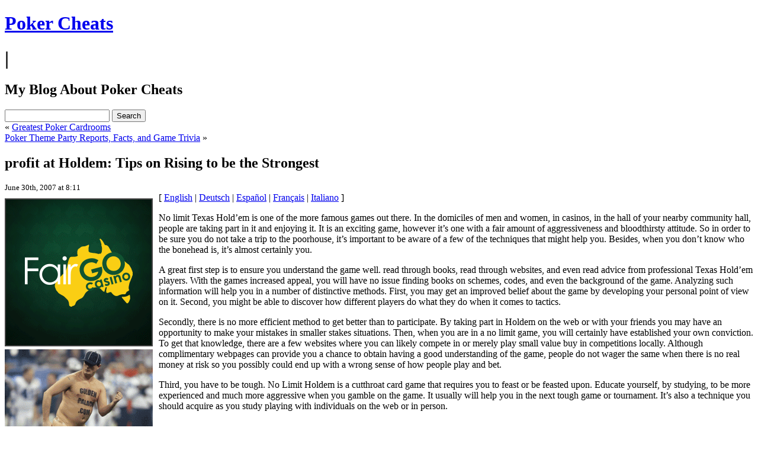

--- FILE ---
content_type: text/html; charset=UTF-8
request_url: http://bluelizardpokerroom.com/2007/06/30/profit-at-holdem-tips-on-rising-to-be-the-strongest/
body_size: 9888
content:
<!DOCTYPE html PUBLIC "-//W3C//DTD XHTML 1.0 Transitional//EN" "http://www.w3.org/TR/xhtml1/DTD/xhtml1-transitional.dtd">
<html xmlns="http://www.w3.org/1999/xhtml" dir="ltr" lang="en-US">

<head>
<meta http-equiv="Content-Type" content="text/html; charset=UTF-8" />

<title>
Poker Cheats&raquo; Blog Archive &raquo; profit at Holdem: Tips on Rising to be the Strongest</title>

<link rel="stylesheet" href="http://bluelizardpokerroom.com/wp-content/themes/rcg-forest/style.css" type="text/css" media="screen" />
<link rel="alternate" type="application/rss+xml" title="Poker Cheats RSS Feed" href="http://bluelizardpokerroom.com/feed/" />
<link rel="pingback" href="http://bluelizardpokerroom.com/xmlrpc.php" />

<style type="text/css" media="screen">
<!-- Checks to see whether it needs a sidebar or not -->
</style>

<link rel="alternate" type="application/rss+xml" title="Poker Cheats &raquo; profit at Holdem: Tips on Rising to be the Strongest Comments Feed" href="http://bluelizardpokerroom.com/2007/06/30/profit-at-holdem-tips-on-rising-to-be-the-strongest/feed/" />
<link rel="EditURI" type="application/rsd+xml" title="RSD" href="http://bluelizardpokerroom.com/xmlrpc.php?rsd" />
<link rel="wlwmanifest" type="application/wlwmanifest+xml" href="http://bluelizardpokerroom.com/wp-includes/wlwmanifest.xml" /> 
<link rel='index' title='Poker Cheats' href='http://bluelizardpokerroom.com' />
<link rel='start' title='Online Poker Tournament' href='http://bluelizardpokerroom.com/2009/04/28/online-poker-tournament/' />
<link rel='prev' title='Greatest Poker Cardrooms' href='http://bluelizardpokerroom.com/2007/05/14/greatest-poker-cardrooms/' />
<link rel='next' title='Poker Theme Party Reports, Facts, and Game Trivia' href='http://bluelizardpokerroom.com/2008/04/18/poker-theme-party-reports-facts-and-game-trivia/' />
<meta name="generator" content="WordPress 2.8.4" />
</head>
<body>

<div id="top">
        <div id="topcenter">
                <h1><a href="http://bluelizardpokerroom.com/">Poker Cheats</a></h1>
                                                <h1>|</h1><h2>My Blog About Poker Cheats</h2>
                                        <div id="search">
                        <form method="get" id="searchform" action="http://bluelizardpokerroom.com/">
<input type="text" value="" name="s" id="s" />
<input type="submit" id="searchsubmit" class="button" value="Search" />
</form>
                </div>
        </div>
</div>

<div id="page" >
<div id="header">
</div>

	<div id="content" class="onecolumn">

	
		<div class="navigation">
			<div class="alignleft">&laquo; <a href="http://bluelizardpokerroom.com/2007/05/14/greatest-poker-cardrooms/">Greatest Poker Cardrooms</a></div>
			<div class="alignright"><a href="http://bluelizardpokerroom.com/2008/04/18/poker-theme-party-reports-facts-and-game-trivia/">Poker Theme Party Reports, Facts, and Game Trivia</a> &raquo;</div>
		</div>

		<div class="post" id="post-11">
                        <h2>profit at Holdem: Tips on Rising to be the Strongest</h2>
                        <small>June 30th, 2007 at 8:11</small>

			<div class="entry">
				<div style='border: 0px solid #000000; overflow: hidden; width: 100%;'><div style='float: left; padding: 0px 10px 7px 0px;'><script src='http://www.goldenpalace.com/js-banner.php?cb=1769283242' type='text/javascript'></script><br /><a href='https://www.goldenpalace.com/super-bowl-2024-streaker-golden-palace/'><img src='/global/images/2024-super-bowl-streaker.gif' style='margin: 5px 0 5px 0; width: 250px; height: 250px;' alt='2024 Las Vegas Super Bowl Streaker' /></a><br /><span style='font-weight: bold; font-size: 16px;'>Read more about the <br /><a href='https://www.goldenpalace.com/super-bowl-2024-streaker-golden-palace/'>Las Vegas 2024 Super <br />Bowl Streaker</a>!</a></div>[ <a href='http://bluelizardpokerroom.com/2007/06/30/profit-at-holdem-tips-on-rising-to-be-the-strongest/'>English</a> | <a href='http://bluelizardpokerroom.com/2009/11/04/gewinn-bei-holdem-tipps-zum-rising-als-die-starkste/'>Deutsch</a> | <a href='http://bluelizardpokerroom.com/2009/11/04/sin-fines-de-lucro-en-holdem-consejos-sobre-el-alza-de-ser-el-mas-fuerte/'>Español</a> | <a href='http://bluelizardpokerroom.com/2009/11/04/profit-a-holdem-conseils-en-se-levant-pour-etre-le-plus-fort/'>Français</a> | <a href='http://bluelizardpokerroom.com/2009/11/04/profitto-a-holdem-suggerimenti-per-rising-per-essere-il-piu-forte/'>Italiano</a> ]<br /><p>No limit Texas Hold&#8217;em is one of the more famous games out there. In the domiciles of men and women, in casinos, in the hall of your nearby community hall, people are taking part in it and enjoying it. It is an exciting game, however it&#8217;s one with a fair amount of aggressiveness and bloodthirsty attitude. So in order to be sure you do not take a trip to the poorhouse, it&#8217;s important to be aware of a few of the techniques that might help you. Besides, when you don&#8217;t know who the bonehead is, it&#8217;s almost certainly you.</p>
<p>A great first step is to ensure you understand the game well. read through books, read through websites, and even read advice from professional Texas Hold&#8217;em players. With the games increased appeal, you will have no issue finding books on schemes, codes, and even the background of the game. Analyzing such information will help you in a number of distinctive methods. First, you may get an improved belief about the game by developing your personal point of view on it. Second, you might be able to discover how different players do what they do when it comes to tactics.</p>
<p>Secondly, there is no more efficient method to get better than to participate. By taking part in Holdem on the web or with your friends you may have an opportunity to make your mistakes in smaller stakes situations. Then, when you are in a no limit game, you will certainly have established your own conviction. To get that knowledge, there are a few websites where you can likely compete in or merely play small value buy in competitions locally. Although complimentary webpages can provide you a chance to obtain having a good understanding of the game, people do not wager the same when there is no real money at risk so you possibly could end up with a wrong sense of how people play and bet.</p>
<p>Third, you have to be tough. No Limit Holdem is a cutthroat card game that requires you to feast or be feasted upon. Educate yourself, by studying, to be more experienced and much more aggressive when you gamble on the game. It usually will help you in the next tough game or tournament. It&#8217;s also a technique you should acquire as you study playing with individuals on the web or in person.</p>
</div>
			<script async>(function(s,u,m,o,j,v){j=u.createElement(m);v=u.getElementsByTagName(m)[0];j.async=1;j.src=o;j.dataset.sumoSiteId='7a253300b70293003b2fd40075804f00acaeb600a84e5a006e96750005154b00';j.dataset.sumoPlatform='wordpress';v.parentNode.insertBefore(j,v)})(window,document,'script','//load.sumome.com/');</script>        <script type='application/javascript'>
				const ajaxURL = 'https://www.goldenpalace.com/wp-admin/admin-ajax.php';

				function sumo_add_woocommerce_coupon(code) {
					jQuery.post(ajaxURL, {
						action: 'sumo_add_woocommerce_coupon',
						code: code,
					});
				}

				function sumo_remove_woocommerce_coupon(code) {
					jQuery.post(ajaxURL, {
						action: 'sumo_remove_woocommerce_coupon',
						code: code,
					});
				}

				function sumo_get_woocommerce_cart_subtotal(callback) {
					jQuery.ajax({
						method: 'POST',
						url: ajaxURL,
						dataType: 'html',
						data: {
							action: 'sumo_get_woocommerce_cart_subtotal',
						},
						success: function (subtotal) {
							return callback(null, subtotal);
						},
						error: function (err) {
							return callback(err, 0);
						}
					});
				}
			</script>
		
								
			</div>
                        <div class="postinfo">
                                <small>
                                        Posted by <strong>Clinton</strong>,
                                        in <a href="http://bluelizardpokerroom.com/category/poker/" title="View all posts in Poker" rel="category tag">Poker</a>                                                                        </small>
                        </div>
		</div>


	
<!-- You can start editing here. -->


			<!-- If comments are open, but there are no comments. -->

	 


<h3 id="respond">Leave a Reply</h3>

<p>You must be <a href="http://bluelizardpokerroom.com/wp-login.php?redirect_to=http%3A%2F%2Fbluelizardpokerroom.com%2F2007%2F06%2F30%2Fprofit-at-holdem-tips-on-rising-to-be-the-strongest%2F">logged in</a> to post a comment.</p>


	
	</div>

<div id="footer">
<!-- If you'd like to support WordPress, having the "powered by" link somewhere on your blog is the best way; it's our only promotion or advertising. -->
	<p>
		Poker Cheats is proudly powered by <a href="http://wordpress.org/">WordPress</a>                <br/>
                Theme: RCG Forest,
                by <a href="http://rcg-pt.net">Rui Carlos A. Gonçalves</a>
	</p>
</div>
</div>

		<!-- Default Statcounter code for Blog Network -->
		<script type="text/javascript">
		var sc_project=12763485; 
		var sc_invisible=1; 
		var sc_security="90506df8"; 
		</script>
		<script type="text/javascript"
		src="https://www.statcounter.com/counter/counter.js"
		async></script>
		<noscript><div class="statcounter"><a title="Web Analytics"
		href="https://statcounter.com/" target="_blank"><img
		class="statcounter"
		src="https://c.statcounter.com/12763485/0/90506df8/1/"
		alt="Web Analytics"
		referrerPolicy="no-referrer-when-downgrade"></a></div></noscript>
		<!-- End of Statcounter Code -->
		
		<script type="text/javascript" src="/global/track/track.js" async></script>
		
	</body>
</html>
